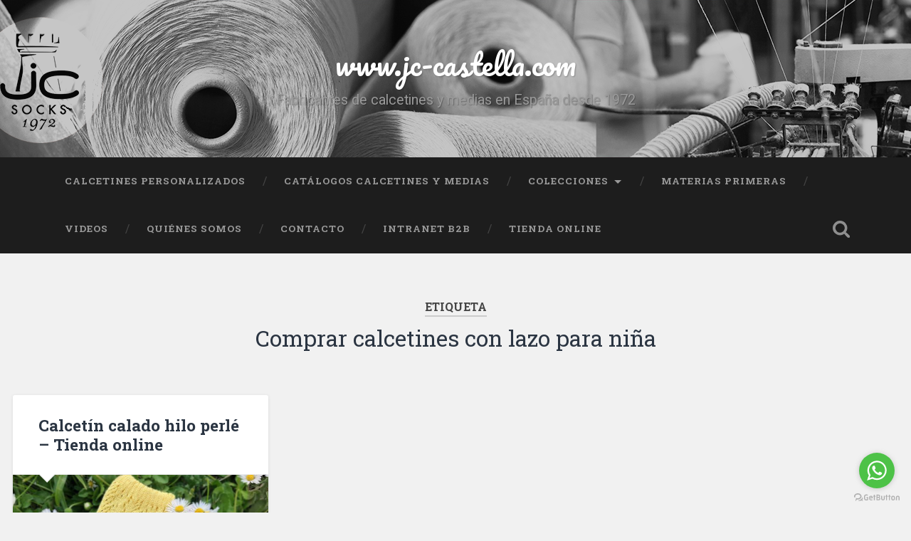

--- FILE ---
content_type: text/html; charset=UTF-8
request_url: https://www.jc-castella.com/tag/comprar-calcetines-con-lazo-para-nina/
body_size: 9793
content:
<!DOCTYPE html>

<html lang="es">

	<head>
		
		<meta charset="UTF-8">
		<meta name="viewport" content="width=device-width, initial-scale=1.0, maximum-scale=1.0, user-scalable=no" >
				
				 
		<!-- Google Analytics Local by Webcraftic Local Google Analytics -->
<script>
(function(i,s,o,g,r,a,m){i['GoogleAnalyticsObject']=r;i[r]=i[r]||function(){
            (i[r].q=i[r].q||[]).push(arguments)},i[r].l=1*new Date();a=s.createElement(o),
            m=s.getElementsByTagName(o)[0];a.async=1;a.src=g;m.parentNode.insertBefore(a,m)
            })(window,document,'script','https://www.jc-castella.com/wp-content/uploads/wga-cache/local-ga.js','ga');
ga('create', 'UA-90622548-1', 'auto');
ga('set', 'anonymizeIp', true);
ga('send', 'pageview');
</script>
<!-- end Google Analytics Local by Webcraftic Local Google Analytics -->
<meta name='robots' content='index, follow, max-image-preview:large, max-snippet:-1, max-video-preview:-1' />

	<!-- This site is optimized with the Yoast SEO plugin v19.9 - https://yoast.com/wordpress/plugins/seo/ -->
	<title>Comprar calcetines con lazo para niña archivos - www.jc-castella.com</title>
	<link rel="canonical" href="https://www.jc-castella.com/tag/comprar-calcetines-con-lazo-para-nina/" />
	<meta property="og:locale" content="es_ES" />
	<meta property="og:type" content="article" />
	<meta property="og:title" content="Comprar calcetines con lazo para niña archivos - www.jc-castella.com" />
	<meta property="og:url" content="https://www.jc-castella.com/tag/comprar-calcetines-con-lazo-para-nina/" />
	<meta property="og:site_name" content="www.jc-castella.com" />
	<meta name="twitter:card" content="summary_large_image" />
	<script type="application/ld+json" class="yoast-schema-graph">{"@context":"https://schema.org","@graph":[{"@type":"CollectionPage","@id":"https://www.jc-castella.com/tag/comprar-calcetines-con-lazo-para-nina/","url":"https://www.jc-castella.com/tag/comprar-calcetines-con-lazo-para-nina/","name":"Comprar calcetines con lazo para niña archivos - www.jc-castella.com","isPartOf":{"@id":"https://www.jc-castella.com/#website"},"breadcrumb":{"@id":"https://www.jc-castella.com/tag/comprar-calcetines-con-lazo-para-nina/#breadcrumb"},"inLanguage":"es"},{"@type":"BreadcrumbList","@id":"https://www.jc-castella.com/tag/comprar-calcetines-con-lazo-para-nina/#breadcrumb","itemListElement":[{"@type":"ListItem","position":1,"name":"Portada","item":"https://www.jc-castella.com/"},{"@type":"ListItem","position":2,"name":"Comprar calcetines con lazo para niña"}]},{"@type":"WebSite","@id":"https://www.jc-castella.com/#website","url":"https://www.jc-castella.com/","name":"www.jc-castella.com","description":"Fabricantes de calcetines y medias en España desde 1972","potentialAction":[{"@type":"SearchAction","target":{"@type":"EntryPoint","urlTemplate":"https://www.jc-castella.com/?s={search_term_string}"},"query-input":"required name=search_term_string"}],"inLanguage":"es"}]}</script>
	<!-- / Yoast SEO plugin. -->


<link rel='dns-prefetch' href='//s.w.org' />
<link rel="alternate" type="application/rss+xml" title="www.jc-castella.com &raquo; Feed" href="https://www.jc-castella.com/feed/" />
<link rel="alternate" type="application/rss+xml" title="www.jc-castella.com &raquo; Feed de los comentarios" href="https://www.jc-castella.com/comments/feed/" />
<link rel="alternate" type="application/rss+xml" title="www.jc-castella.com &raquo; Etiqueta Comprar calcetines con lazo para niña del feed" href="https://www.jc-castella.com/tag/comprar-calcetines-con-lazo-para-nina/feed/" />
<script type="text/javascript">
window._wpemojiSettings = {"baseUrl":"https:\/\/s.w.org\/images\/core\/emoji\/13.1.0\/72x72\/","ext":".png","svgUrl":"https:\/\/s.w.org\/images\/core\/emoji\/13.1.0\/svg\/","svgExt":".svg","source":{"concatemoji":"https:\/\/www.jc-castella.com\/wp-includes\/js\/wp-emoji-release.min.js?ver=5.9.12"}};
/*! This file is auto-generated */
!function(e,a,t){var n,r,o,i=a.createElement("canvas"),p=i.getContext&&i.getContext("2d");function s(e,t){var a=String.fromCharCode;p.clearRect(0,0,i.width,i.height),p.fillText(a.apply(this,e),0,0);e=i.toDataURL();return p.clearRect(0,0,i.width,i.height),p.fillText(a.apply(this,t),0,0),e===i.toDataURL()}function c(e){var t=a.createElement("script");t.src=e,t.defer=t.type="text/javascript",a.getElementsByTagName("head")[0].appendChild(t)}for(o=Array("flag","emoji"),t.supports={everything:!0,everythingExceptFlag:!0},r=0;r<o.length;r++)t.supports[o[r]]=function(e){if(!p||!p.fillText)return!1;switch(p.textBaseline="top",p.font="600 32px Arial",e){case"flag":return s([127987,65039,8205,9895,65039],[127987,65039,8203,9895,65039])?!1:!s([55356,56826,55356,56819],[55356,56826,8203,55356,56819])&&!s([55356,57332,56128,56423,56128,56418,56128,56421,56128,56430,56128,56423,56128,56447],[55356,57332,8203,56128,56423,8203,56128,56418,8203,56128,56421,8203,56128,56430,8203,56128,56423,8203,56128,56447]);case"emoji":return!s([10084,65039,8205,55357,56613],[10084,65039,8203,55357,56613])}return!1}(o[r]),t.supports.everything=t.supports.everything&&t.supports[o[r]],"flag"!==o[r]&&(t.supports.everythingExceptFlag=t.supports.everythingExceptFlag&&t.supports[o[r]]);t.supports.everythingExceptFlag=t.supports.everythingExceptFlag&&!t.supports.flag,t.DOMReady=!1,t.readyCallback=function(){t.DOMReady=!0},t.supports.everything||(n=function(){t.readyCallback()},a.addEventListener?(a.addEventListener("DOMContentLoaded",n,!1),e.addEventListener("load",n,!1)):(e.attachEvent("onload",n),a.attachEvent("onreadystatechange",function(){"complete"===a.readyState&&t.readyCallback()})),(n=t.source||{}).concatemoji?c(n.concatemoji):n.wpemoji&&n.twemoji&&(c(n.twemoji),c(n.wpemoji)))}(window,document,window._wpemojiSettings);
</script>
<style type="text/css">
img.wp-smiley,
img.emoji {
	display: inline !important;
	border: none !important;
	box-shadow: none !important;
	height: 1em !important;
	width: 1em !important;
	margin: 0 0.07em !important;
	vertical-align: -0.1em !important;
	background: none !important;
	padding: 0 !important;
}
</style>
	<link rel='stylesheet' id='wp-block-library-css'  href='https://www.jc-castella.com/wp-includes/css/dist/block-library/style.min.css?ver=5.9.12' type='text/css' media='all' />
<style id='global-styles-inline-css' type='text/css'>
body{--wp--preset--color--black: #000000;--wp--preset--color--cyan-bluish-gray: #abb8c3;--wp--preset--color--white: #ffffff;--wp--preset--color--pale-pink: #f78da7;--wp--preset--color--vivid-red: #cf2e2e;--wp--preset--color--luminous-vivid-orange: #ff6900;--wp--preset--color--luminous-vivid-amber: #fcb900;--wp--preset--color--light-green-cyan: #7bdcb5;--wp--preset--color--vivid-green-cyan: #00d084;--wp--preset--color--pale-cyan-blue: #8ed1fc;--wp--preset--color--vivid-cyan-blue: #0693e3;--wp--preset--color--vivid-purple: #9b51e0;--wp--preset--gradient--vivid-cyan-blue-to-vivid-purple: linear-gradient(135deg,rgba(6,147,227,1) 0%,rgb(155,81,224) 100%);--wp--preset--gradient--light-green-cyan-to-vivid-green-cyan: linear-gradient(135deg,rgb(122,220,180) 0%,rgb(0,208,130) 100%);--wp--preset--gradient--luminous-vivid-amber-to-luminous-vivid-orange: linear-gradient(135deg,rgba(252,185,0,1) 0%,rgba(255,105,0,1) 100%);--wp--preset--gradient--luminous-vivid-orange-to-vivid-red: linear-gradient(135deg,rgba(255,105,0,1) 0%,rgb(207,46,46) 100%);--wp--preset--gradient--very-light-gray-to-cyan-bluish-gray: linear-gradient(135deg,rgb(238,238,238) 0%,rgb(169,184,195) 100%);--wp--preset--gradient--cool-to-warm-spectrum: linear-gradient(135deg,rgb(74,234,220) 0%,rgb(151,120,209) 20%,rgb(207,42,186) 40%,rgb(238,44,130) 60%,rgb(251,105,98) 80%,rgb(254,248,76) 100%);--wp--preset--gradient--blush-light-purple: linear-gradient(135deg,rgb(255,206,236) 0%,rgb(152,150,240) 100%);--wp--preset--gradient--blush-bordeaux: linear-gradient(135deg,rgb(254,205,165) 0%,rgb(254,45,45) 50%,rgb(107,0,62) 100%);--wp--preset--gradient--luminous-dusk: linear-gradient(135deg,rgb(255,203,112) 0%,rgb(199,81,192) 50%,rgb(65,88,208) 100%);--wp--preset--gradient--pale-ocean: linear-gradient(135deg,rgb(255,245,203) 0%,rgb(182,227,212) 50%,rgb(51,167,181) 100%);--wp--preset--gradient--electric-grass: linear-gradient(135deg,rgb(202,248,128) 0%,rgb(113,206,126) 100%);--wp--preset--gradient--midnight: linear-gradient(135deg,rgb(2,3,129) 0%,rgb(40,116,252) 100%);--wp--preset--duotone--dark-grayscale: url('#wp-duotone-dark-grayscale');--wp--preset--duotone--grayscale: url('#wp-duotone-grayscale');--wp--preset--duotone--purple-yellow: url('#wp-duotone-purple-yellow');--wp--preset--duotone--blue-red: url('#wp-duotone-blue-red');--wp--preset--duotone--midnight: url('#wp-duotone-midnight');--wp--preset--duotone--magenta-yellow: url('#wp-duotone-magenta-yellow');--wp--preset--duotone--purple-green: url('#wp-duotone-purple-green');--wp--preset--duotone--blue-orange: url('#wp-duotone-blue-orange');--wp--preset--font-size--small: 13px;--wp--preset--font-size--medium: 20px;--wp--preset--font-size--large: 36px;--wp--preset--font-size--x-large: 42px;}.has-black-color{color: var(--wp--preset--color--black) !important;}.has-cyan-bluish-gray-color{color: var(--wp--preset--color--cyan-bluish-gray) !important;}.has-white-color{color: var(--wp--preset--color--white) !important;}.has-pale-pink-color{color: var(--wp--preset--color--pale-pink) !important;}.has-vivid-red-color{color: var(--wp--preset--color--vivid-red) !important;}.has-luminous-vivid-orange-color{color: var(--wp--preset--color--luminous-vivid-orange) !important;}.has-luminous-vivid-amber-color{color: var(--wp--preset--color--luminous-vivid-amber) !important;}.has-light-green-cyan-color{color: var(--wp--preset--color--light-green-cyan) !important;}.has-vivid-green-cyan-color{color: var(--wp--preset--color--vivid-green-cyan) !important;}.has-pale-cyan-blue-color{color: var(--wp--preset--color--pale-cyan-blue) !important;}.has-vivid-cyan-blue-color{color: var(--wp--preset--color--vivid-cyan-blue) !important;}.has-vivid-purple-color{color: var(--wp--preset--color--vivid-purple) !important;}.has-black-background-color{background-color: var(--wp--preset--color--black) !important;}.has-cyan-bluish-gray-background-color{background-color: var(--wp--preset--color--cyan-bluish-gray) !important;}.has-white-background-color{background-color: var(--wp--preset--color--white) !important;}.has-pale-pink-background-color{background-color: var(--wp--preset--color--pale-pink) !important;}.has-vivid-red-background-color{background-color: var(--wp--preset--color--vivid-red) !important;}.has-luminous-vivid-orange-background-color{background-color: var(--wp--preset--color--luminous-vivid-orange) !important;}.has-luminous-vivid-amber-background-color{background-color: var(--wp--preset--color--luminous-vivid-amber) !important;}.has-light-green-cyan-background-color{background-color: var(--wp--preset--color--light-green-cyan) !important;}.has-vivid-green-cyan-background-color{background-color: var(--wp--preset--color--vivid-green-cyan) !important;}.has-pale-cyan-blue-background-color{background-color: var(--wp--preset--color--pale-cyan-blue) !important;}.has-vivid-cyan-blue-background-color{background-color: var(--wp--preset--color--vivid-cyan-blue) !important;}.has-vivid-purple-background-color{background-color: var(--wp--preset--color--vivid-purple) !important;}.has-black-border-color{border-color: var(--wp--preset--color--black) !important;}.has-cyan-bluish-gray-border-color{border-color: var(--wp--preset--color--cyan-bluish-gray) !important;}.has-white-border-color{border-color: var(--wp--preset--color--white) !important;}.has-pale-pink-border-color{border-color: var(--wp--preset--color--pale-pink) !important;}.has-vivid-red-border-color{border-color: var(--wp--preset--color--vivid-red) !important;}.has-luminous-vivid-orange-border-color{border-color: var(--wp--preset--color--luminous-vivid-orange) !important;}.has-luminous-vivid-amber-border-color{border-color: var(--wp--preset--color--luminous-vivid-amber) !important;}.has-light-green-cyan-border-color{border-color: var(--wp--preset--color--light-green-cyan) !important;}.has-vivid-green-cyan-border-color{border-color: var(--wp--preset--color--vivid-green-cyan) !important;}.has-pale-cyan-blue-border-color{border-color: var(--wp--preset--color--pale-cyan-blue) !important;}.has-vivid-cyan-blue-border-color{border-color: var(--wp--preset--color--vivid-cyan-blue) !important;}.has-vivid-purple-border-color{border-color: var(--wp--preset--color--vivid-purple) !important;}.has-vivid-cyan-blue-to-vivid-purple-gradient-background{background: var(--wp--preset--gradient--vivid-cyan-blue-to-vivid-purple) !important;}.has-light-green-cyan-to-vivid-green-cyan-gradient-background{background: var(--wp--preset--gradient--light-green-cyan-to-vivid-green-cyan) !important;}.has-luminous-vivid-amber-to-luminous-vivid-orange-gradient-background{background: var(--wp--preset--gradient--luminous-vivid-amber-to-luminous-vivid-orange) !important;}.has-luminous-vivid-orange-to-vivid-red-gradient-background{background: var(--wp--preset--gradient--luminous-vivid-orange-to-vivid-red) !important;}.has-very-light-gray-to-cyan-bluish-gray-gradient-background{background: var(--wp--preset--gradient--very-light-gray-to-cyan-bluish-gray) !important;}.has-cool-to-warm-spectrum-gradient-background{background: var(--wp--preset--gradient--cool-to-warm-spectrum) !important;}.has-blush-light-purple-gradient-background{background: var(--wp--preset--gradient--blush-light-purple) !important;}.has-blush-bordeaux-gradient-background{background: var(--wp--preset--gradient--blush-bordeaux) !important;}.has-luminous-dusk-gradient-background{background: var(--wp--preset--gradient--luminous-dusk) !important;}.has-pale-ocean-gradient-background{background: var(--wp--preset--gradient--pale-ocean) !important;}.has-electric-grass-gradient-background{background: var(--wp--preset--gradient--electric-grass) !important;}.has-midnight-gradient-background{background: var(--wp--preset--gradient--midnight) !important;}.has-small-font-size{font-size: var(--wp--preset--font-size--small) !important;}.has-medium-font-size{font-size: var(--wp--preset--font-size--medium) !important;}.has-large-font-size{font-size: var(--wp--preset--font-size--large) !important;}.has-x-large-font-size{font-size: var(--wp--preset--font-size--x-large) !important;}
</style>
<link rel='stylesheet' id='eae-css-css'  href='https://www.jc-castella.com/wp-content/plugins/addon-elements-for-elementor-page-builder/assets/css/eae.min.css?ver=1.11.15' type='text/css' media='all' />
<link rel='stylesheet' id='font-awesome-4-shim-css'  href='https://www.jc-castella.com/wp-content/plugins/elementor/assets/lib/font-awesome/css/v4-shims.min.css?ver=1.0' type='text/css' media='all' />
<link rel='stylesheet' id='font-awesome-5-all-css'  href='https://www.jc-castella.com/wp-content/plugins/elementor/assets/lib/font-awesome/css/all.min.css?ver=1.0' type='text/css' media='all' />
<link rel='stylesheet' id='vegas-css-css'  href='https://www.jc-castella.com/wp-content/plugins/addon-elements-for-elementor-page-builder/assets/lib/vegas/vegas.min.css?ver=2.4.0' type='text/css' media='all' />
<link rel='stylesheet' id='cptch_stylesheet-css'  href='https://www.jc-castella.com/wp-content/plugins/captcha/css/front_end_style.css?ver=4.4.5' type='text/css' media='all' />
<link rel='stylesheet' id='dashicons-css'  href='https://www.jc-castella.com/wp-includes/css/dashicons.min.css?ver=5.9.12' type='text/css' media='all' />
<link rel='stylesheet' id='cptch_desktop_style-css'  href='https://www.jc-castella.com/wp-content/plugins/captcha/css/desktop_style.css?ver=4.4.5' type='text/css' media='all' />
<link rel='stylesheet' id='social-icons-general-css'  href='//www.jc-castella.com/wp-content/plugins/social-icons/assets/css/social-icons.css?ver=1.7.4' type='text/css' media='all' />
<link rel='stylesheet' id='zoom-instagram-widget-css'  href='https://www.jc-castella.com/wp-content/plugins/instagram-widget-by-wpzoom/css/instagram-widget.css?ver=1.9.4' type='text/css' media='all' />
<link rel='stylesheet' id='magnific-popup-css'  href='https://www.jc-castella.com/wp-content/plugins/happy-elementor-addons/assets/vendor/magnific-popup/magnific-popup.css?ver=3.7.1' type='text/css' media='all' />
<link rel='stylesheet' id='swiper-css-css'  href='https://www.jc-castella.com/wp-content/plugins/instagram-widget-by-wpzoom/assets/frontend/swiper/swiper.css?ver=1.9.4' type='text/css' media='all' />
<link rel='stylesheet' id='elementor-frontend-css'  href='https://www.jc-castella.com/wp-content/plugins/elementor/assets/css/frontend-lite.min.css?ver=3.8.0' type='text/css' media='all' />
<link rel='stylesheet' id='eael-general-css'  href='https://www.jc-castella.com/wp-content/plugins/essential-addons-for-elementor-lite/assets/front-end/css/view/general.min.css?ver=5.4.6' type='text/css' media='all' />
<link rel='stylesheet' id='baskerville_googleFonts-css'  href='//fonts.googleapis.com/css?family=Roboto+Slab%3A400%2C700%7CRoboto%3A400%2C400italic%2C700%2C700italic%2C300%7CPacifico%3A400&#038;ver=5.9.12' type='text/css' media='all' />
<link rel='stylesheet' id='baskerville_style-css'  href='https://www.jc-castella.com/wp-content/themes/baskerville/style.css?ver=5.9.12' type='text/css' media='all' />
<script type='text/javascript' src='https://www.jc-castella.com/wp-includes/js/jquery/jquery.min.js?ver=3.6.0' id='jquery-core-js'></script>
<script type='text/javascript' src='https://www.jc-castella.com/wp-includes/js/jquery/jquery-migrate.min.js?ver=3.3.2' id='jquery-migrate-js'></script>
<link rel="https://api.w.org/" href="https://www.jc-castella.com/wp-json/" /><link rel="alternate" type="application/json" href="https://www.jc-castella.com/wp-json/wp/v2/tags/2984" /><link rel="EditURI" type="application/rsd+xml" title="RSD" href="https://www.jc-castella.com/xmlrpc.php?rsd" />
<link rel="wlwmanifest" type="application/wlwmanifest+xml" href="https://www.jc-castella.com/wp-includes/wlwmanifest.xml" /> 
<meta name="generator" content="WordPress 5.9.12" />
		<style type="text/css" id="wp-custom-css">
			/*
Puedes añadir tu propio CSS aquí.

Haz clic en el icono de ayuda de arriba para averiguar más.
*/

.main-menu li a{
	Font-size: 0.83em
}


/* Como el menu ahora es mas largo tenemos que hacer el div mas largo */
.navigation-inner.section-inner {
    width: 1490px;
}		</style>
			
	</head>
	
	<body class="archive tag tag-comprar-calcetines-con-lazo-para-nina tag-2984 no-featured-image elementor-default elementor-kit-1964">
	
		<div class="header section small-padding bg-dark bg-image" style="background-image: url(https://www.jc-castella.com/wp-content/uploads/2017/05/02-Fabricantes-de-calcetines-JC-Castellà-.jpg);">
		
			<div class="cover"></div>
			
			<div class="header-search-block bg-graphite hidden">
			
				<form method="get" class="searchform" action="https://www.jc-castella.com/">
	<input type="search" value="" placeholder="Formulario de búsqueda" name="s" class="s" /> 
	<input type="submit" class="searchsubmit" value="Buscar">
</form>			
			</div> <!-- /header-search-block -->
					
			<div class="header-inner section-inner">
			
												
						<h1 class="blog-title">
							<a href="https://www.jc-castella.com" title="www.jc-castella.com &mdash; Fabricantes de calcetines y medias en España desde 1972" rel="home">www.jc-castella.com</a>
						</h1>
						
												
							<h3 class="blog-description">Fabricantes de calcetines y medias en España desde 1972</h3>
							
																
											
			</div> <!-- /header-inner -->
						
		</div> <!-- /header -->
		
		<div class="navigation section no-padding bg-dark">
		
			<div class="navigation-inner section-inner">
			
				<div class="nav-toggle fleft hidden">
					
					<div class="bar"></div>
					<div class="bar"></div>
					<div class="bar"></div>
					
					<div class="clear"></div>
					
				</div>
						
				<ul class="main-menu">
				
					<li id="menu-item-3318" class="menu-item menu-item-type-custom menu-item-object-custom menu-item-3318"><a href="https://jcalcetinespersonalizados.com/">CALCETINES PERSONALIZADOS</a></li>
<li id="menu-item-458" class="menu-item menu-item-type-post_type menu-item-object-page menu-item-458"><a href="https://www.jc-castella.com/catalogo-calcetines/">Catálogos calcetines y medias</a></li>
<li id="menu-item-460" class="menu-item menu-item-type-post_type menu-item-object-page menu-item-has-children has-children menu-item-460"><a href="https://www.jc-castella.com/colecciones-calcetines/">Colecciones</a>
<ul class="sub-menu">
	<li id="menu-item-2057" class="menu-item menu-item-type-post_type menu-item-object-page menu-item-2057"><a href="https://www.jc-castella.com/leotardos-colores/">Leotardos colores</a></li>
	<li id="menu-item-2274" class="menu-item menu-item-type-post_type menu-item-object-page menu-item-2274"><a href="https://www.jc-castella.com/calcetines-cortos-calados/">Calcetines cortos calados</a></li>
	<li id="menu-item-2501" class="menu-item menu-item-type-post_type menu-item-object-page menu-item-2501"><a href="https://www.jc-castella.com/coleccion-calcetines-altos-calados/">Calcetines altos calados</a></li>
	<li id="menu-item-2398" class="menu-item menu-item-type-post_type menu-item-object-page menu-item-2398"><a href="https://www.jc-castella.com/calcetines-con-puntilla/">Calcetines con puntilla</a></li>
	<li id="menu-item-2451" class="menu-item menu-item-type-post_type menu-item-object-page menu-item-2451"><a href="https://www.jc-castella.com/calcetines-bebe-puntilla/">Calcetines bebé puntilla</a></li>
</ul>
</li>
<li id="menu-item-459" class="menu-item menu-item-type-post_type menu-item-object-page menu-item-459"><a href="https://www.jc-castella.com/materias-primeras-fabricacion-calcetines/">Materias primeras</a></li>
<li id="menu-item-461" class="menu-item menu-item-type-post_type menu-item-object-page menu-item-461"><a href="https://www.jc-castella.com/video-fabricantes-calcetines/">Videos</a></li>
<li id="menu-item-462" class="menu-item menu-item-type-post_type menu-item-object-page menu-item-462"><a href="https://www.jc-castella.com/fabricantes-calcetines/">Quiénes somos</a></li>
<li id="menu-item-463" class="menu-item menu-item-type-post_type menu-item-object-page menu-item-463"><a href="https://www.jc-castella.com/contacto-fabricante-calcetines/">Contacto</a></li>
<li id="menu-item-1109" class="menu-item menu-item-type-custom menu-item-object-custom menu-item-1109"><a target="_blank" rel="noopener" href="https://www.jc-castella.com/tienda/es/iniciar-sesion?back=my-account">INTRANET B2B</a></li>
<li id="menu-item-1593" class="menu-item menu-item-type-custom menu-item-object-custom menu-item-1593"><a target="_blank" rel="noopener" href="https://jc-castella.com/shop">TIENDA ONLINE</a></li>
											
				 </ul> <!-- /main-menu -->
				 
				 <a class="search-toggle fright" href="#"></a>
				 
				 <div class="clear"></div>
				 
			</div> <!-- /navigation-inner -->
			
		</div> <!-- /navigation -->
		
		<div class="mobile-navigation section bg-graphite no-padding hidden">
					
			<ul class="mobile-menu">
			
				<li class="menu-item menu-item-type-custom menu-item-object-custom menu-item-3318"><a href="https://jcalcetinespersonalizados.com/">CALCETINES PERSONALIZADOS</a></li>
<li class="menu-item menu-item-type-post_type menu-item-object-page menu-item-458"><a href="https://www.jc-castella.com/catalogo-calcetines/">Catálogos calcetines y medias</a></li>
<li class="menu-item menu-item-type-post_type menu-item-object-page menu-item-has-children has-children menu-item-460"><a href="https://www.jc-castella.com/colecciones-calcetines/">Colecciones</a>
<ul class="sub-menu">
	<li class="menu-item menu-item-type-post_type menu-item-object-page menu-item-2057"><a href="https://www.jc-castella.com/leotardos-colores/">Leotardos colores</a></li>
	<li class="menu-item menu-item-type-post_type menu-item-object-page menu-item-2274"><a href="https://www.jc-castella.com/calcetines-cortos-calados/">Calcetines cortos calados</a></li>
	<li class="menu-item menu-item-type-post_type menu-item-object-page menu-item-2501"><a href="https://www.jc-castella.com/coleccion-calcetines-altos-calados/">Calcetines altos calados</a></li>
	<li class="menu-item menu-item-type-post_type menu-item-object-page menu-item-2398"><a href="https://www.jc-castella.com/calcetines-con-puntilla/">Calcetines con puntilla</a></li>
	<li class="menu-item menu-item-type-post_type menu-item-object-page menu-item-2451"><a href="https://www.jc-castella.com/calcetines-bebe-puntilla/">Calcetines bebé puntilla</a></li>
</ul>
</li>
<li class="menu-item menu-item-type-post_type menu-item-object-page menu-item-459"><a href="https://www.jc-castella.com/materias-primeras-fabricacion-calcetines/">Materias primeras</a></li>
<li class="menu-item menu-item-type-post_type menu-item-object-page menu-item-461"><a href="https://www.jc-castella.com/video-fabricantes-calcetines/">Videos</a></li>
<li class="menu-item menu-item-type-post_type menu-item-object-page menu-item-462"><a href="https://www.jc-castella.com/fabricantes-calcetines/">Quiénes somos</a></li>
<li class="menu-item menu-item-type-post_type menu-item-object-page menu-item-463"><a href="https://www.jc-castella.com/contacto-fabricante-calcetines/">Contacto</a></li>
<li class="menu-item menu-item-type-custom menu-item-object-custom menu-item-1109"><a target="_blank" rel="noopener" href="https://www.jc-castella.com/tienda/es/iniciar-sesion?back=my-account">INTRANET B2B</a></li>
<li class="menu-item menu-item-type-custom menu-item-object-custom menu-item-1593"><a target="_blank" rel="noopener" href="https://jc-castella.com/shop">TIENDA ONLINE</a></li>
										
			 </ul> <!-- /main-menu -->
		
		</div> <!-- /mobile-navigation -->
<div class="wrapper section medium-padding">

	<div class="page-title section-inner">
		
					<h5>Etiqueta</h5> <h3>Comprar calcetines con lazo para niña</h3>
				
				
	</div> <!-- /page-title -->
	
	<div class="content section-inner">
	
			
			<div class="posts">
			
							
								
					<div class="post-container">
				
						<div id="post-2149" class="post-2149 post type-post status-publish format-gallery hentry category-calcetin-alto-calado-nina category-calcetin-bebe-celebracion category-calcetin-calado category-calcetin-calado-bebe category-calcetin-celebracion-nina category-calcetin-ceremonia-bebe category-calcetin-puntilla-perle category-calcetines category-calcetines-altos-ninos category-calcetines-bebe category-calcetines-bebe-bautizo category-calcetines-bebe-celebracion category-calcetines-bebe-ceremonia category-calcetines-bebe-nina-ceremonia category-calcetines-bordados category-calcetines-brillantes-cortos category-calcetines-calados category-calcetines-calados-altos category-calcetines-canale-altos category-calcetines-celebracion category-calcetines-celebracion-calados category-calcetines-ceremonia category-calcetines-colores category-calcetines-con-lazo category-calcetines-con-puntilla category-calcetines-cortos category-calcetines-cortos-bebe category-calcetines-cortos-suaves category-calcetines-de-colores-para-ninos category-calcetines-fabricantes-barcelona category-calcetines-hilo-perle category-calcetines-nina-celebracion category-calcetines-nina-celebracion-invierno category-calcetines-nina-vestir category-calcetines-originales category-calcetines-originales-regalo category-calcetines-para-ceremonia-nina category-calcetines-para-ceremonias category-calcetines-para-eventos-nina category-calcetines-para-ninos category-calcetines-perle category-calcetines-perle-calados category-calcetines-primavera category-calcetines-primavera-verano category-calcetines-puno-rulo category-calcetines-puno-y-lazo category-calcetines-puntilla category-calcetines-regalo category-calcetines-sin-costuras category-calcetines-y-leotardos category-calcetines-y-leotardos-jc category-catalogo-calcetines category-catalogo-calcetines-y-leotardos category-ceremony-socks category-children-socks category-comprar-calcetines-online category-comprar-leotardos-nina category-fabrica-calcetines category-fabricacion-propia category-fabricante-calcetines category-fabricante-calcetines-deportivos-personalizados category-fabricante-calcetines-ninos category-fabricante-calcetines-personalizados category-fabricante-calcetines-personalizados-espana category-fabricante-de-calcetines-personalizados-sublimacion category-fabricante-de-leotardos-bebe-en-espana category-fabricantes-calcetines category-fabricantes-calcetines-barcelona category-fabricantes-calcetines-celebracion-nina category-fabricantes-calcetines-deportivos category-fabricantes-calcetines-en-barcelona category-fabricantes-calcetines-espana category-fabricantes-leotardos category-general category-leotardos category-leotardos-antipilling category-leotardos-bebe-calados category-leotardos-bebe-con-puntilla category-leotardos-lisos-nina category-letardos-bebe category-pantys-bebe category-shop-online-calcetines-alta-calidad category-shop-online-calcetines-ceremonia category-tienda-online-calcetines-cremonia category-tienda-online-calcetines-ninos category-toenda-onlone-calcetines-ceremonia tag-calcetin-alto-con-lazo tag-calcetin-alto-perle tag-calcetin-calado tag-calcetin-caldo-brillante tag-calcetin-elegante-nina-2 tag-calcetines tag-calcetines-100-nacionales tag-calcetines-algodon-nina-primavera tag-calcetines-alta-calidad-perle tag-calcetines-altos-calados tag-calcetines-altos-y-bajo-nina tag-calcetines-calados-algodon tag-calcetines-calados-de-hilo-perle tag-calcetines-celebracion tag-calcetines-celebracion-bebe tag-calcetines-colores-calados tag-calcetines-comunion tag-calcetines-cortos-calados-nina tag-calcetines-cortos-perle tag-calcetines-de-vestir tag-calcetines-de-vestir-mina tag-calcetines-nacionales tag-calcetines-originales tag-calcetines-para-bebe tag-calcetines-para-bebe-y-ninos tag-calcetines-para-nina tag-calcetines-para-ninos tag-calcetines-perle-calados tag-calcetines-tobillero-celebracion tag-calcetines-tobillero-con-lazo tag-com tag-comprar-calcetines tag-comprar-calcetines-altos-calados tag-comprar-calcetines-con-lazo-para-nina tag-comprar-calcetines-nina-celebracion tag-comprar-calcetines-online tag-fabricacion-calcetines-espana tag-fabricante-calcetines tag-fabricante-calcetines-barcelona tag-fabricante-calcetines-espana tag-fabricante-calcetines-y-medias tag-fabricante-textil tag-fabricantes-calcetines tag-fabricantes-calcetines-barcelona tag-fabricantes-calcetines-espana tag-fabricantes-calcetines-y-leotardos tag-leotardo-primavera tag-moda-infantil-calcetines tag-personalizacion-calcetines-deportivos tag-personalizacion-calcetines-deportivos-en-barcelona tag-personalizacion-de-calcetines tag-personalizacion-de-calcetines-fabricantes tag-personalizacion-de-marcas-calcetines tag-prar-leotardos-nina tag-tienda-calcetines-nacionales tag-tienda-online-calcetines-bebe tag-tienda-online-calcetines-comunion tag-tienda-online-calcetines-espana tag-tienda-online-calcetines-nina tag-tienda-online-calcetines-nina-elegantes tag-tienda-online-leotardos-nina tag-tienda-online-moda-infantil post_format-post-format-gallery">
				
							<div class="post-header">
	
    <h2 class="post-title"><a href="https://www.jc-castella.com/calcetin-calado/" rel="bookmark" title="Calcetín calado hilo perlé &#8211; Tienda online">Calcetín calado hilo perlé &#8211; Tienda online</a></h2>
    
        
</div> <!-- /post-header -->

<div class="featured-media">

		
		<div class="flexslider">
		
			<ul class="slides">
	
									
					<li>
						<img width="600" height="500" src="https://www.jc-castella.com/wp-content/uploads/2022/04/Calcetin-calado-600x500.jpg" class="attachment-post-thumbnail size-post-thumbnail" alt="Calcetin calado" loading="lazy" srcset="https://www.jc-castella.com/wp-content/uploads/2022/04/Calcetin-calado-600x500.jpg 600w, https://www.jc-castella.com/wp-content/uploads/2022/04/Calcetin-calado-300x250.jpg 300w, https://www.jc-castella.com/wp-content/uploads/2022/04/Calcetin-calado.jpg 750w" sizes="(max-width: 600px) 100vw, 600px" />											</li>
					
									
					<li>
						<img width="449" height="614" src="https://www.jc-castella.com/wp-content/uploads/2022/04/Tienda-online-calcetines-celebracion-nina.jpg" class="attachment-post-thumbnail size-post-thumbnail" alt="" loading="lazy" srcset="https://www.jc-castella.com/wp-content/uploads/2022/04/Tienda-online-calcetines-celebracion-nina.jpg 449w, https://www.jc-castella.com/wp-content/uploads/2022/04/Tienda-online-calcetines-celebracion-nina-219x300.jpg 219w" sizes="(max-width: 449px) 100vw, 449px" />											</li>
					
									
					<li>
						<img width="373" height="567" src="https://www.jc-castella.com/wp-content/uploads/2022/04/Calcetin-alto-calado.jpg" class="attachment-post-thumbnail size-post-thumbnail" alt="Calcetín alto calado" loading="lazy" srcset="https://www.jc-castella.com/wp-content/uploads/2022/04/Calcetin-alto-calado.jpg 373w, https://www.jc-castella.com/wp-content/uploads/2022/04/Calcetin-alto-calado-197x300.jpg 197w" sizes="(max-width: 373px) 100vw, 373px" />											</li>
					
									
					<li>
						<img width="410" height="567" src="https://www.jc-castella.com/wp-content/uploads/2022/04/Calcetines-primavera-ceremonia.jpg" class="attachment-post-thumbnail size-post-thumbnail" alt="" loading="lazy" srcset="https://www.jc-castella.com/wp-content/uploads/2022/04/Calcetines-primavera-ceremonia.jpg 410w, https://www.jc-castella.com/wp-content/uploads/2022/04/Calcetines-primavera-ceremonia-217x300.jpg 217w" sizes="(max-width: 410px) 100vw, 410px" />											</li>
					
						
			</ul>
			
		</div>					
</div> <!-- /featured-media -->

									                                    	    
	<div class="post-excerpt">
		    		            			            	                                                                                            
		<p>Colección Primavera &#8211; Verano. Calcetín calado perlé Moda Infantil para esta primavera -Verano !! Calcetín calado alto hilo perlé para bebé, niña y niño. Colección calcetines celebración de JC Castellà, calcetines con detalles originales, calcetines ideales para esos días tan&#8230; <a class="more-link" href="https://www.jc-castella.com/calcetin-calado/">Seguir leyendo &rarr;</a></p>
	
	</div> <!-- /post-excerpt -->

									                                    	    

	<div class="post-meta">
	
		<a class="post-date" href="https://www.jc-castella.com/calcetin-calado/" title="Calcetín calado hilo perlé &#8211; Tienda online">2022/04/13</a>
		
		<a href="https://www.jc-castella.com/calcetin-calado/#respond" class="post-comments" >0</a>		
		<div class="clear"></div>
	
	</div> <!-- /post-meta -->
	
            
<div class="clear"></div>							
							<div class="clear"></div>
							
						</div> <!-- /post -->
					
					</div>
					
											
			</div> <!-- /posts -->
						
								
			
	</div> <!-- /content -->

</div> <!-- /wrapper -->

<div class="footer section medium-padding bg-graphite">

	<div class="section-inner row">

		
			<div class="column column-1 one-third">

				<div class="widgets">

					<div class="widget zoom-instagram-widget"><div class="widget-content"><h3 class="widget-title">Instagram JC Socks Castellà</h3>&#8230;</div><div class="clear"></div></div>
				</div>

			</div>

		 <!-- /footer-a -->

		
			<div class="column column-2 one-third">

				<div class="widgets">

					<div class="widget social-icons widget_social_icons"><div class="widget-content"><h3 class="widget-title">Social Icons</h3>		
		<ul class="social-icons-lists icons-background-rounded">

			
				<li class="social-icons-list-item">
					<a href="https://es.pinterest.com/jcsocks/" target="_blank"  class="social-icon">
						<span class="socicon socicon-pinterest" style="padding: 10px; font-size: 14px; background-color: #c92619"></span>

											</a>
				</li>

			
				<li class="social-icons-list-item">
					<a href="https://www.instagram.com/jcsocks_castella/" target="_blank"  class="social-icon">
						<span class="socicon socicon-instagram" style="padding: 10px; font-size: 14px; background-color: #9c7c6e"></span>

											</a>
				</li>

			
				<li class="social-icons-list-item">
					<a href="https://www.youtube.com/channel/UCyVkkUEED_96wv3cE2YvP6w" target="_blank"  class="social-icon">
						<span class="socicon socicon-youtube" style="padding: 10px; font-size: 14px; background-color: #e02a20"></span>

											</a>
				</li>

			
		</ul>

		</div><div class="clear"></div></div>
				</div> <!-- /widgets -->

			</div>

		 <!-- /footer-b -->

		
			<div class="column column-3 one-third">

				<div class="widgets">

					<div class="widget widget_search"><div class="widget-content"><form method="get" class="searchform" action="https://www.jc-castella.com/">
	<input type="search" value="" placeholder="Formulario de búsqueda" name="s" class="s" /> 
	<input type="submit" class="searchsubmit" value="Buscar">
</form></div><div class="clear"></div></div><div class="widget widget_nav_menu"><div class="widget-content"><div class="menu-menu-principal-container"><ul id="menu-menu-principal-2" class="menu"><li class="menu-item menu-item-type-custom menu-item-object-custom menu-item-3318"><a href="https://jcalcetinespersonalizados.com/">CALCETINES PERSONALIZADOS</a></li>
<li class="menu-item menu-item-type-post_type menu-item-object-page menu-item-458"><a href="https://www.jc-castella.com/catalogo-calcetines/">Catálogos calcetines y medias</a></li>
<li class="menu-item menu-item-type-post_type menu-item-object-page menu-item-has-children menu-item-460"><a href="https://www.jc-castella.com/colecciones-calcetines/">Colecciones</a>
<ul class="sub-menu">
	<li class="menu-item menu-item-type-post_type menu-item-object-page menu-item-2057"><a href="https://www.jc-castella.com/leotardos-colores/">Leotardos colores</a></li>
	<li class="menu-item menu-item-type-post_type menu-item-object-page menu-item-2274"><a href="https://www.jc-castella.com/calcetines-cortos-calados/">Calcetines cortos calados</a></li>
	<li class="menu-item menu-item-type-post_type menu-item-object-page menu-item-2501"><a href="https://www.jc-castella.com/coleccion-calcetines-altos-calados/">Calcetines altos calados</a></li>
	<li class="menu-item menu-item-type-post_type menu-item-object-page menu-item-2398"><a href="https://www.jc-castella.com/calcetines-con-puntilla/">Calcetines con puntilla</a></li>
	<li class="menu-item menu-item-type-post_type menu-item-object-page menu-item-2451"><a href="https://www.jc-castella.com/calcetines-bebe-puntilla/">Calcetines bebé puntilla</a></li>
</ul>
</li>
<li class="menu-item menu-item-type-post_type menu-item-object-page menu-item-459"><a href="https://www.jc-castella.com/materias-primeras-fabricacion-calcetines/">Materias primeras</a></li>
<li class="menu-item menu-item-type-post_type menu-item-object-page menu-item-461"><a href="https://www.jc-castella.com/video-fabricantes-calcetines/">Videos</a></li>
<li class="menu-item menu-item-type-post_type menu-item-object-page menu-item-462"><a href="https://www.jc-castella.com/fabricantes-calcetines/">Quiénes somos</a></li>
<li class="menu-item menu-item-type-post_type menu-item-object-page menu-item-463"><a href="https://www.jc-castella.com/contacto-fabricante-calcetines/">Contacto</a></li>
<li class="menu-item menu-item-type-custom menu-item-object-custom menu-item-1109"><a target="_blank" rel="noopener" href="https://www.jc-castella.com/tienda/es/iniciar-sesion?back=my-account">INTRANET B2B</a></li>
<li class="menu-item menu-item-type-custom menu-item-object-custom menu-item-1593"><a target="_blank" rel="noopener" href="https://jc-castella.com/shop">TIENDA ONLINE</a></li>
</ul></div></div><div class="clear"></div></div>
				</div> <!-- /widgets -->

			</div>

		 <!-- /footer-c -->

		<div class="clear"></div>

	</div> <!-- /footer-inner -->

</div> <!-- /footer -->

<div class="credits section bg-dark small-padding">

	<div class="credits-inner section-inner">

		<p class="credits-left fleft">

			&copy; 2026 <a href="https://www.jc-castella.com" title="www.jc-castella.com">www.jc-castella.com</a><span> &mdash; Made with love in Barcelona</span>

		</p>
		<p class="credits-right fright">

			<span>
			<a href="https://www.jc-castella.com/cookies/">Política de cookies</a> <span> &mdash; <a href="https://www.jc-castella.com/aviso-legal/">Aviso legal</a>
<span> &mdash; <a href="https://www.jc-castella.com/politica-redes-sociales/">Política de Redes Sociales</a>
	<span> &mdash; <a href="https://www.jc-castella.com/politica-de-privacidad/">Política de Privacidad </a>
		</p>




		<div class="clear"></div>

	</div> <!-- /credits-inner -->

</div> <!-- /credits -->

<!-- GetButton.io widget -->
<script type="text/javascript">
    (function () {
        var options = {
            whatsapp: "+34671510422", // WhatsApp number
            call_to_action: "", // Call to action
            button_color: "#FF6550", // Color of button
            position: "right", // Position may be 'right' or 'left'
        };
        var proto = 'https:', host = "getbutton.io", url = proto + '//static.' + host;
        var s = document.createElement('script'); s.type = 'text/javascript'; s.async = true; s.src = url + '/widget-send-button/js/init.js';
        s.onload = function () { WhWidgetSendButton.init(host, proto, options); };
        var x = document.getElementsByTagName('script')[0]; x.parentNode.insertBefore(s, x);
    })();
</script>
<!-- /GetButton.io widget --><script type='text/javascript' id='eae-main-js-extra'>
/* <![CDATA[ */
var eae = {"ajaxurl":"https:\/\/www.jc-castella.com\/wp-admin\/admin-ajax.php","current_url":"aHR0cHM6Ly93d3cuamMtY2FzdGVsbGEuY29tL3RhZy9jb21wcmFyLWNhbGNldGluZXMtY29uLWxhem8tcGFyYS1uaW5hLw==","breakpoints":{"xs":0,"sm":480,"md":768,"lg":1025,"xl":1440,"xxl":1600}};
var eae_editor = {"plugin_url":"https:\/\/www.jc-castella.com\/wp-content\/plugins\/addon-elements-for-elementor-page-builder\/"};
/* ]]> */
</script>
<script type='text/javascript' src='https://www.jc-castella.com/wp-content/plugins/addon-elements-for-elementor-page-builder/assets/js/eae.min.js?ver=1.11.15' id='eae-main-js'></script>
<script type='text/javascript' src='https://www.jc-castella.com/wp-content/plugins/elementor/assets/lib/font-awesome/js/v4-shims.min.js?ver=1.0' id='font-awesome-4-shim-js'></script>
<script type='text/javascript' src='https://www.jc-castella.com/wp-content/plugins/addon-elements-for-elementor-page-builder/assets/js/animated-main.min.js?ver=1.0' id='animated-main-js'></script>
<script type='text/javascript' src='https://www.jc-castella.com/wp-content/plugins/addon-elements-for-elementor-page-builder/assets/js/particles.min.js?ver=2.0.0' id='eae-particles-js'></script>
<script type='text/javascript' src='https://www.jc-castella.com/wp-content/plugins/addon-elements-for-elementor-page-builder/assets/lib/magnific.min.js?ver=1.1.0' id='wts-magnific-js'></script>
<script type='text/javascript' src='https://www.jc-castella.com/wp-content/plugins/addon-elements-for-elementor-page-builder/assets/lib/vegas/vegas.min.js?ver=2.4.0' id='vegas-js'></script>
<script type='text/javascript' src='https://www.jc-castella.com/wp-includes/js/imagesloaded.min.js?ver=4.1.4' id='imagesloaded-js'></script>
<script type='text/javascript' src='https://www.jc-castella.com/wp-includes/js/masonry.min.js?ver=4.2.2' id='masonry-js'></script>
<script type='text/javascript' src='https://www.jc-castella.com/wp-content/themes/baskerville/js/imagesloaded.pkgd.js?ver=5.9.12' id='baskerville_imagesloaded-js'></script>
<script type='text/javascript' src='https://www.jc-castella.com/wp-content/themes/baskerville/js/flexslider.min.js?ver=5.9.12' id='baskerville_flexslider-js'></script>
<script type='text/javascript' src='https://www.jc-castella.com/wp-content/themes/baskerville/js/global.js?ver=5.9.12' id='baskerville_global-js'></script>
<script type='text/javascript' id='eael-general-js-extra'>
/* <![CDATA[ */
var localize = {"ajaxurl":"https:\/\/www.jc-castella.com\/wp-admin\/admin-ajax.php","nonce":"9938c59481","i18n":{"added":"A\u00f1adido","compare":"Comparar","loading":"Cargando..."},"page_permalink":"https:\/\/www.jc-castella.com\/calcetin-calado\/","cart_redirectition":"","cart_page_url":"","el_breakpoints":{"mobile":{"label":"M\u00f3vil","value":767,"default_value":767,"direction":"max","is_enabled":true},"mobile_extra":{"label":"M\u00f3vil grande","value":880,"default_value":880,"direction":"max","is_enabled":false},"tablet":{"label":"Tableta","value":1024,"default_value":1024,"direction":"max","is_enabled":true},"tablet_extra":{"label":"Tableta grande","value":1200,"default_value":1200,"direction":"max","is_enabled":false},"laptop":{"label":"Port\u00e1til","value":1366,"default_value":1366,"direction":"max","is_enabled":false},"widescreen":{"label":"Pantalla grande","value":2400,"default_value":2400,"direction":"min","is_enabled":false}}};
/* ]]> */
</script>
<script type='text/javascript' src='https://www.jc-castella.com/wp-content/plugins/essential-addons-for-elementor-lite/assets/front-end/js/view/general.min.js?ver=5.4.6' id='eael-general-js'></script>
<script type='text/javascript' src='https://www.jc-castella.com/wp-content/plugins/instagram-widget-by-wpzoom/js/jquery.lazy.min.js?ver=1646654573' id='zoom-instagram-widget-lazy-load-js'></script>
<script type='text/javascript' src='https://www.jc-castella.com/wp-includes/js/underscore.min.js?ver=1.13.1' id='underscore-js'></script>
<script type='text/javascript' id='wp-util-js-extra'>
/* <![CDATA[ */
var _wpUtilSettings = {"ajax":{"url":"\/wp-admin\/admin-ajax.php"}};
/* ]]> */
</script>
<script type='text/javascript' src='https://www.jc-castella.com/wp-includes/js/wp-util.min.js?ver=5.9.12' id='wp-util-js'></script>
<script type='text/javascript' src='https://www.jc-castella.com/wp-content/plugins/instagram-widget-by-wpzoom/assets/frontend/magnific-popup/jquery.magnific-popup.min.js?ver=1646654573' id='magnific-popup-js'></script>
<script type='text/javascript' src='https://www.jc-castella.com/wp-content/plugins/instagram-widget-by-wpzoom/assets/frontend/swiper/swiper.js?ver=1646654573' id='swiper-js-js'></script>
<script type='text/javascript' src='https://www.jc-castella.com/wp-content/plugins/instagram-widget-by-wpzoom/js/instagram-widget.js?ver=1.9.4' id='zoom-instagram-widget-js'></script>
        <script type="text/javascript">
            function AI_responsive_widget() {
                jQuery('object.StefanoAI-youtube-responsive').each(function () {
                    jQuery(this).parent('.fluid-width-video-wrapper').removeClass('fluid-width-video-wrapper').removeAttr('style').css('width', '100%').css('display', 'block');
                    jQuery(this).children('.fluid-width-video-wrapper').removeClass('fluid-width-video-wrapper').removeAttr('style').css('width', '100%').css('display', 'block');
                    var width = jQuery(this).parent().innerWidth();
                    var maxwidth = jQuery(this).css('max-width').replace(/px/, '');
                    var pl = parseInt(jQuery(this).parent().css('padding-left').replace(/px/, ''));
                    var pr = parseInt(jQuery(this).parent().css('padding-right').replace(/px/, ''));
                    width = width - pl - pr;
                    if (maxwidth < width) {
                        width = maxwidth;
                    }
                    var ratio = jQuery(this).attr('data-ratio');
                    if (typeof ratio == 'undefined') {
                        ratio = 16 / 9;
                    }
                    jQuery(this).css('width', width + "px");
                    jQuery(this).css('height', width / ratio + "px");
                    jQuery(this).find('iframe').css('width', width + "px");
                    jQuery(this).find('iframe').css('height', width / ratio + "px");
                });
            }
            if (typeof jQuery !== 'undefined') {
                jQuery(document).ready(function () {
                    setTimeout(function () {
                        jQuery("div[data-iframe='StefanoAI-youtube-widget-responsive']").each(function () {
                            var iframe = jQuery("<iframe></iframe>");
                            jQuery.each(this.attributes, function () {
                                if (this.name == 'data-iframe' || this.name == 'data-')
                                    return;
                                iframe.attr(this.name.replace(/^data-/, ''), this.value);
                            });
                            jQuery(iframe).insertAfter(jQuery(this));
                            jQuery(this).remove();
                        });
                                        AI_responsive_widget();
                    }, 50);
                });
                jQuery(window).resize(function () {
                    AI_responsive_widget();
                });
            }
                </script>
        
</body>
</html>
